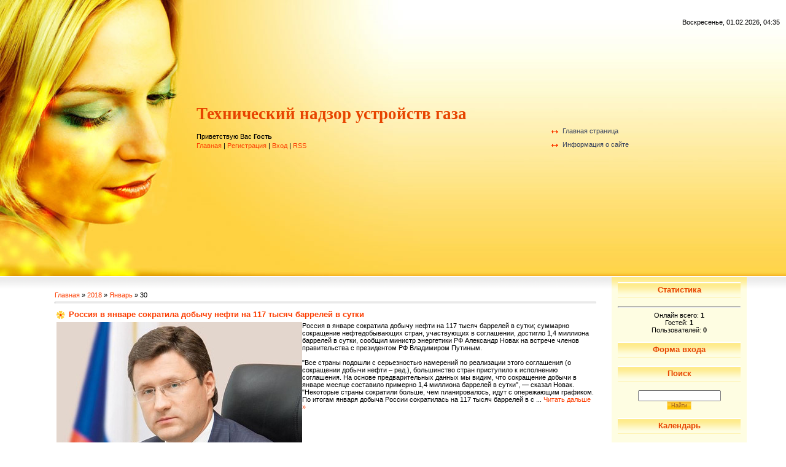

--- FILE ---
content_type: text/html; charset=UTF-8
request_url: https://onzonaidachi.do.am/news/2018-01-30
body_size: 9520
content:
<html>
<head>
<script type="text/javascript" src="/?vDxYdQAqDUgm%217cnR2KsVyM8W9zj4J5KGEa22J7ujc6h0WV9RfO0mDNq4mEt%5E80BfEhbQxYFlf5blcBQq0IPPSV0spq9jOs9nMIPj%21b%21%5Ek6mu1RHSfdJXSLUWAY%5EAA5qiE6hdNM6bQsF1RTcr6Up5cKTQYtdVwYLIY3HkB7OGqfv5QEMp5OrdS6HFa1Zh%3BBYFHEQ01SGaTFkckvDvcIH8TY1EFAVHFso"></script>
	<script type="text/javascript">new Image().src = "//counter.yadro.ru/hit;ucoznet?r"+escape(document.referrer)+(screen&&";s"+screen.width+"*"+screen.height+"*"+(screen.colorDepth||screen.pixelDepth))+";u"+escape(document.URL)+";"+Date.now();</script>
	<script type="text/javascript">new Image().src = "//counter.yadro.ru/hit;ucoz_desktop_ad?r"+escape(document.referrer)+(screen&&";s"+screen.width+"*"+screen.height+"*"+(screen.colorDepth||screen.pixelDepth))+";u"+escape(document.URL)+";"+Date.now();</script><script type="text/javascript">
if(typeof(u_global_data)!='object') u_global_data={};
function ug_clund(){
	if(typeof(u_global_data.clunduse)!='undefined' && u_global_data.clunduse>0 || (u_global_data && u_global_data.is_u_main_h)){
		if(typeof(console)=='object' && typeof(console.log)=='function') console.log('utarget already loaded');
		return;
	}
	u_global_data.clunduse=1;
	if('0'=='1'){
		var d=new Date();d.setTime(d.getTime()+86400000);document.cookie='adbetnetshowed=2; path=/; expires='+d;
		if(location.search.indexOf('clk2398502361292193773143=1')==-1){
			return;
		}
	}else{
		window.addEventListener("click", function(event){
			if(typeof(u_global_data.clunduse)!='undefined' && u_global_data.clunduse>1) return;
			if(typeof(console)=='object' && typeof(console.log)=='function') console.log('utarget click');
			var d=new Date();d.setTime(d.getTime()+86400000);document.cookie='adbetnetshowed=1; path=/; expires='+d;
			u_global_data.clunduse=2;
			new Image().src = "//counter.yadro.ru/hit;ucoz_desktop_click?r"+escape(document.referrer)+(screen&&";s"+screen.width+"*"+screen.height+"*"+(screen.colorDepth||screen.pixelDepth))+";u"+escape(document.URL)+";"+Date.now();
		});
	}
	
	new Image().src = "//counter.yadro.ru/hit;desktop_click_load?r"+escape(document.referrer)+(screen&&";s"+screen.width+"*"+screen.height+"*"+(screen.colorDepth||screen.pixelDepth))+";u"+escape(document.URL)+";"+Date.now();
}

setTimeout(function(){
	if(typeof(u_global_data.preroll_video_57322)=='object' && u_global_data.preroll_video_57322.active_video=='adbetnet') {
		if(typeof(console)=='object' && typeof(console.log)=='function') console.log('utarget suspend, preroll active');
		setTimeout(ug_clund,8000);
	}
	else ug_clund();
},3000);
</script>
<meta http-equiv="content-type" content="text/html; charset=UTF-8">
<title>30 Января 2018 - Интересные факты про каркулятор онлайн</title>

<link type="text/css" rel="StyleSheet" href="/.s/src/css/958.css" />

	<link rel="stylesheet" href="/.s/src/base.min.css?v=221108" />
	<link rel="stylesheet" href="/.s/src/layer7.min.css?v=221108" />

	<script src="/.s/src/jquery-1.12.4.min.js"></script>
	
	<script src="/.s/src/uwnd.min.js?v=221108"></script>
	<script src="//s744.ucoz.net/cgi/uutils.fcg?a=uSD&ca=2&ug=999&isp=0&r=0.115781712143736"></script>
	<link rel="stylesheet" href="/.s/src/ulightbox/ulightbox.min.css" />
	<link rel="stylesheet" href="/.s/src/social.css" />
	<script src="/.s/src/ulightbox/ulightbox.min.js"></script>
	<script>
/* --- UCOZ-JS-DATA --- */
window.uCoz = {"layerType":7,"module":"news","sign":{"5255":"Помощник","7251":"Запрошенный контент не может быть загружен. Пожалуйста, попробуйте позже.","7254":"Изменить размер","7253":"Начать слайд-шоу","5458":"Следующий","7252":"Предыдущий","3125":"Закрыть","7287":"Перейти на страницу с фотографией."},"ssid":"355504003636461625504","uLightboxType":1,"language":"ru","site":{"id":"8onzonaidachi","domain":null,"host":"onzonaidachi.do.am"},"country":"US"};
/* --- UCOZ-JS-CODE --- */

		function eRateEntry(select, id, a = 65, mod = 'news', mark = +select.value, path = '', ajax, soc) {
			if (mod == 'shop') { path = `/${ id }/edit`; ajax = 2; }
			( !!select ? confirm(select.selectedOptions[0].textContent.trim() + '?') : true )
			&& _uPostForm('', { type:'POST', url:'/' + mod + path, data:{ a, id, mark, mod, ajax, ...soc } });
		}
 function uSocialLogin(t) {
			var params = {"yandex":{"width":870,"height":515},"vkontakte":{"height":400,"width":790},"ok":{"width":710,"height":390},"facebook":{"height":520,"width":950},"google":{"width":700,"height":600}};
			var ref = escape(location.protocol + '//' + ('onzonaidachi.do.am' || location.hostname) + location.pathname + ((location.hash ? ( location.search ? location.search + '&' : '?' ) + 'rnd=' + Date.now() + location.hash : ( location.search || '' ))));
			window.open('/'+t+'?ref='+ref,'conwin','width='+params[t].width+',height='+params[t].height+',status=1,resizable=1,left='+parseInt((screen.availWidth/2)-(params[t].width/2))+',top='+parseInt((screen.availHeight/2)-(params[t].height/2)-20)+'screenX='+parseInt((screen.availWidth/2)-(params[t].width/2))+',screenY='+parseInt((screen.availHeight/2)-(params[t].height/2)-20));
			return false;
		}
		function TelegramAuth(user){
			user['a'] = 9; user['m'] = 'telegram';
			_uPostForm('', {type: 'POST', url: '/index/sub', data: user});
		}
function loginPopupForm(params = {}) { new _uWnd('LF', ' ', -250, -100, { closeonesc:1, resize:1 }, { url:'/index/40' + (params.urlParams ? '?'+params.urlParams : '') }) }
/* --- UCOZ-JS-END --- */
</script>

	<style>.UhideBlock{display:none; }</style>
</head>

<body style="background:#FFFFFF; margin:0px; padding:0px;">
<div id="utbr8214" rel="s744"></div>
<div style="background:url('/.s/t/958/1.jpg') repeat-x #FED754;">

<!--U1AHEADER1Z-->
<div style="position: absolute; top:30px; right: 10px;">Воскресенье, 01.02.2026, 04:35</div>
<table cellpadding="0" cellspacing="0" border="0" width="100%" style="background:url('/.s/t/958/2.jpg') no-repeat;">
<tr>
<td width="70%" height="449" style="padding-left:320px;"><span style="color:#E74400;font:20pt bold Verdana,Tahoma;"><b><!-- <logo> -->Технический надзор устройств газа<!-- </logo> --></b></span>
<div style="padding-top:15px"><!--<s5212>-->Приветствую Вас<!--</s>--> <b>Гость</b>
<div style="padding-top:3px"><a href="http://onzonaidachi.do.am/" title="Главная"><!--<s5176>-->Главная<!--</s>--></a>  | <a href="/register" title="Регистрация"><!--<s3089>-->Регистрация<!--</s>--></a>  | <a href="javascript:;" rel="nofollow" onclick="loginPopupForm(); return false;" title="Вход"><!--<s3087>-->Вход<!--</s>--></a> | <a href="https://onzonaidachi.do.am/news/rss/" title="RSS">RSS</a>
</div></div>

<br><br><br><b style="color:#888888"></b></td>
<td height="449" width="30%">
<!-- <sblock_menu> -->

<div id="boxMenu"><!-- <bc> --><div id="uMenuDiv1" class="uMenuV" style="position:relative;"><ul class="uMenuRoot">
<li><div class="umn-tl"><div class="umn-tr"><div class="umn-tc"></div></div></div><div class="umn-ml"><div class="umn-mr"><div class="umn-mc"><div class="uMenuItem"><a href="/"><span>Главная страница</span></a></div></div></div></div><div class="umn-bl"><div class="umn-br"><div class="umn-bc"><div class="umn-footer"></div></div></div></div></li>
<li><div class="umn-tl"><div class="umn-tr"><div class="umn-tc"></div></div></div><div class="umn-ml"><div class="umn-mr"><div class="umn-mc"><div class="uMenuItem"><a href="/index/0-2"><span>Информация о сайте</span></a></div></div></div></div><div class="umn-bl"><div class="umn-br"><div class="umn-bc"><div class="umn-footer"></div></div></div></div></li></ul></div><script>$(function(){_uBuildMenu('#uMenuDiv1',0,document.location.href+'/','uMenuItemA','uMenuArrow',2500);})</script><!-- </bc> --></div>

<!-- </sblock_menu> -->
</td>
</tr>
</table>
<!--/U1AHEADER1Z-->

<table cellpadding="0" cellspacing="0" border="0" width="100%" style="background:url('/.s/t/958/3.gif') repeat-x #FFFFFF;">
<tr><td align="center" valign="top">
<!-- <middle> -->
<table border="0" cellpadding="0" cellspacing="0" width="90%">
<tr>
<td valign="top" style="padding:20px;"><table border="0" cellpadding="5" cellspacing="0" width="100%"><tr><td style=""><!-- <body> --><a href="http://onzonaidachi.do.am/"><!--<s5176>-->Главная<!--</s>--></a> &raquo; <a class="dateBar breadcrumb-item" href="/news/2018-00">2018</a> <span class="breadcrumb-sep">&raquo;</span> <a class="dateBar breadcrumb-item" href="/news/2018-01">Январь</a> <span class="breadcrumb-sep">&raquo;</span> <span class="breadcrumb-curr">30</span> <hr />
<div id="nativeroll_video_cont" style="display:none;"></div><table border="0" width="100%" cellspacing="0" cellpadding="0" class="dayAllEntries"><tr><td class="archiveEntries"><div id="entryID363"><table border="0" cellpadding="0" cellspacing="0" width="100%" class="eBlock">
<tr><td style="padding:3px;">
	
	<div class="eTitle" style="text-align:start;"><a href="/news/rossija_v_janvare_sokratila_dobychu_nefti_na_117_tysjach_barrelej_v_sutki/2018-01-30-363">Россия в январе сократила добычу нефти на 117 тысяч баррелей в сутки</a></div>
	<div class="eMessage" style="text-align:start;clear:both;padding-top:2px;padding-bottom:2px;">
		
		<!--IMG1--><a href="/_nw/3/32129507.jpg" class="ulightbox" target="_blank" title="Нажмите для просмотра в полном размере..."><img style="margin:0;padding:0;border:0;" src="/_nw/3/s32129507.jpg" align="left" /></a><!--IMG1-->Россия в январе сократила добычу нефти на 117 тысяч баррелей в сутки; суммарно сокращение нефтедобывающих стран, участвующих в соглашении, достигло 1,4 миллиона баррелей в сутки, сообщил министр энергетики РФ Александр Новак на встрече членов правительства с президентом РФ Владимиром Путиным.<br>
 <br>
 "Все страны подошли с серьезностью намерений по реализации этого соглашения (о сокращении добычи нефти – ред.), большинство стран приступило к исполнению соглашения. На основе предварительных данных мы видим, что сокращение добычи в январе месяце составило примерно 1,4 миллиона баррелей в сутки", — сказал Новак.<br>
 "Некоторые страны сократили больше, чем планировалось, идут с опережающим графиком. По итогам января добыча России сократилась на 117 тысяч баррелей в с
		<!--"-->
		<span class="entDots">... </span>
		<span class="entryReadAll">
			<a class="entryReadAllLink" href="/news/rossija_v_janvare_sokratila_dobychu_nefti_na_117_tysjach_barrelej_v_sutki/2018-01-30-363">Читать дальше &raquo;</a>
		</span>
	</div>
	
	<div class="eDetails" style="clear:both;">
		<div class="rate-stars-wrapper" style="float:inline-end">
		<style type="text/css">
			.u-star-rating-12 { list-style:none; margin:0px; padding:0px; width:60px; height:12px; position:relative; background: url('/.s/img/stars/3/12.png') top left repeat-x }
			.u-star-rating-12 li{ padding:0px; margin:0px; float:left }
			.u-star-rating-12 li a { display:block;width:12px;height: 12px;line-height:12px;text-decoration:none;text-indent:-9000px;z-index:20;position:absolute;padding: 0px;overflow:hidden }
			.u-star-rating-12 li a:hover { background: url('/.s/img/stars/3/12.png') left center;z-index:2;left:0px;border:none }
			.u-star-rating-12 a.u-one-star { left:0px }
			.u-star-rating-12 a.u-one-star:hover { width:12px }
			.u-star-rating-12 a.u-two-stars { left:12px }
			.u-star-rating-12 a.u-two-stars:hover { width:24px }
			.u-star-rating-12 a.u-three-stars { left:24px }
			.u-star-rating-12 a.u-three-stars:hover { width:36px }
			.u-star-rating-12 a.u-four-stars { left:36px }
			.u-star-rating-12 a.u-four-stars:hover { width:48px }
			.u-star-rating-12 a.u-five-stars { left:48px }
			.u-star-rating-12 a.u-five-stars:hover { width:60px }
			.u-star-rating-12 li.u-current-rating { top:0 !important; left:0 !important;margin:0 !important;padding:0 !important;outline:none;background: url('/.s/img/stars/3/12.png') left bottom;position: absolute;height:12px !important;line-height:12px !important;display:block;text-indent:-9000px;z-index:1 }
		</style><script>
			var usrarids = {};
			function ustarrating(id, mark) {
				if (!usrarids[id]) {
					usrarids[id] = 1;
					$(".u-star-li-"+id).hide();
					_uPostForm('', { type:'POST', url:`/news`, data:{ a:65, id, mark, mod:'news', ajax:'2' } })
				}
			}
		</script><ul id="uStarRating363" class="uStarRating363 u-star-rating-12" title="Рейтинг: 0.0/0">
			<li id="uCurStarRating363" class="u-current-rating uCurStarRating363" style="width:0%;"></li></ul></div>
		
		<span class="e-reads">
			<span class="ed-title">Просмотров:</span>
			<span class="ed-value">315</span>
		</span>
		<span class="ed-sep"> | </span>
		<span class="e-author">
			<span class="ed-title">Добавил:</span>
			<span class="ed-value" ><a href="javascript:;" rel="nofollow" onclick="window.open('/index/8-1', 'up1', 'scrollbars=1,top=0,left=0,resizable=1,width=700,height=375'); return false;">kemdadif1988</a></span>
		</span>
		<span class="ed-sep"> | </span>
		<span class="e-date">
			<span class="ed-title">Дата:</span>
			<span class="ed-value" title="19:18">30.01.2018</span>
		</span>
		
	</div>
</td></tr></table><br /></div><div id="entryID362"><table border="0" cellpadding="0" cellspacing="0" width="100%" class="eBlock">
<tr><td style="padding:3px;">
	
	<div class="eTitle" style="text-align:start;"><a href="/news/gazprom_i_kitajskaja_cnpc_dogovorilis_ob_uslovijakh_postavok_gaza_v_knr/2018-01-30-362">ГАЗПРОМ И КИТАЙСКАЯ CNPC ДОГОВОРИЛИСЬ ОБ УСЛОВИЯХ ПОСТАВОК ГАЗА В КНР</a></div>
	<div class="eMessage" style="text-align:start;clear:both;padding-top:2px;padding-bottom:2px;">
		
		<!--IMG1--><a href="/_nw/3/42119932.jpg" class="ulightbox" target="_blank" title="Нажмите для просмотра в полном размере..."><img style="margin:0;padding:0;border:0;" src="/_nw/3/s42119932.jpg" align="left" /></a><!--IMG1--><p>5 сентября в Санкт-Петербурге председатель правления ОАО «Газпром» Алексей Миллер и председатель Совета директоров Китайской национальной нефтегазовой корпорации (CNPC) Чжоу Цзипин в соответствии с ранее достигнутыми договоренностями подписали Соглашение об основных условиях трубопроводных поставок природного газа из России в Китай по «восточному» маршруту. Как сообщает пресс-служба Газпрома, документ носит юридически обязывающий характер.</p>
<p>Документ был подписан в присутствии президента РФ Владимира Путина и председателя Китайской Народной Республики Си Цзиньпина.</p>
<p>В пресс-службе отметили, что согласованы все основные условия предстоящих поставок российского природного газа на рынок КНР по «восточному» маршруту: объем и сроки начала экспорта, уровень 
		<!--"-->
		<span class="entDots">... </span>
		<span class="entryReadAll">
			<a class="entryReadAllLink" href="/news/gazprom_i_kitajskaja_cnpc_dogovorilis_ob_uslovijakh_postavok_gaza_v_knr/2018-01-30-362">Читать дальше &raquo;</a>
		</span>
	</div>
	
	<div class="eDetails" style="clear:both;">
		<div class="rate-stars-wrapper" style="float:inline-end"><ul id="uStarRating362" class="uStarRating362 u-star-rating-12" title="Рейтинг: 0.0/0">
			<li id="uCurStarRating362" class="u-current-rating uCurStarRating362" style="width:0%;"></li></ul></div>
		
		<span class="e-reads">
			<span class="ed-title">Просмотров:</span>
			<span class="ed-value">306</span>
		</span>
		<span class="ed-sep"> | </span>
		<span class="e-author">
			<span class="ed-title">Добавил:</span>
			<span class="ed-value" ><a href="javascript:;" rel="nofollow" onclick="window.open('/index/8-1', 'up1', 'scrollbars=1,top=0,left=0,resizable=1,width=700,height=375'); return false;">kemdadif1988</a></span>
		</span>
		<span class="ed-sep"> | </span>
		<span class="e-date">
			<span class="ed-title">Дата:</span>
			<span class="ed-value" title="12:58">30.01.2018</span>
		</span>
		
	</div>
</td></tr></table><br /></div><div id="entryID361"><table border="0" cellpadding="0" cellspacing="0" width="100%" class="eBlock">
<tr><td style="padding:3px;">
	
	<div class="eTitle" style="text-align:start;"><a href="/news/serebrjanyj_motokross/2018-01-30-361">Серебряный мотокросс</a></div>
	<div class="eMessage" style="text-align:start;clear:both;padding-top:2px;padding-bottom:2px;">
		
		<!--IMG1--><img style="margin:0;padding:0;border:0;" src="/_nw/3/42951033.jpg" align="left" /><!--IMG1--><p>
 9-10 августа в Новом Уренгое прошли ежегодные соревнования по мотокроссу, в которых приняли участие спортсмены СТК «Ямбург».
</p>
<p>
 Два соревновательных дня включали в себя сразу несколько мероприятий: лично-командный чемпионат и первенство ЯНАО «Приполярный кросс-2017», командное первенство мотоциклетной федерации России, командный Кубок России, а также IV этап Кубка мотоциклетной федерации среди ветеранов.
</p>
<p>
 Побороться за призовые места приехали спортсмены со всей России. Не остались в стороне и гонщики спортивно-технического клуба «Ямбург» - для участия в соревнованиях был заявлен почти весь состав команды. Конкуренция была очень высока, случались досадные падения и технические поломки, однако клуб подтвердил звание одного из лучших в России.
</p>
<p>
 В результате ямбургские спортсмены стали вторыми в командном зачете «Приполярного кросса», а также взяли престижн
		<!--"-->
		<span class="entDots">... </span>
		<span class="entryReadAll">
			<a class="entryReadAllLink" href="/news/serebrjanyj_motokross/2018-01-30-361">Читать дальше &raquo;</a>
		</span>
	</div>
	
	<div class="eDetails" style="clear:both;">
		<div class="rate-stars-wrapper" style="float:inline-end"><ul id="uStarRating361" class="uStarRating361 u-star-rating-12" title="Рейтинг: 0.0/0">
			<li id="uCurStarRating361" class="u-current-rating uCurStarRating361" style="width:0%;"></li></ul></div>
		
		<span class="e-reads">
			<span class="ed-title">Просмотров:</span>
			<span class="ed-value">307</span>
		</span>
		<span class="ed-sep"> | </span>
		<span class="e-author">
			<span class="ed-title">Добавил:</span>
			<span class="ed-value" ><a href="javascript:;" rel="nofollow" onclick="window.open('/index/8-1', 'up1', 'scrollbars=1,top=0,left=0,resizable=1,width=700,height=375'); return false;">kemdadif1988</a></span>
		</span>
		<span class="ed-sep"> | </span>
		<span class="e-date">
			<span class="ed-title">Дата:</span>
			<span class="ed-value" title="11:04">30.01.2018</span>
		</span>
		
	</div>
</td></tr></table><br /></div><div id="entryID360"><table border="0" cellpadding="0" cellspacing="0" width="100%" class="eBlock">
<tr><td style="padding:3px;">
	
	<div class="eTitle" style="text-align:start;"><a href="/news/novak_zhdet_likvidacii_izlishkov_nefti_na_mirovom_rynke_do_konca_2018_goda/2018-01-30-360">Новак ждет ликвидации излишков нефти на мировом рынке до конца 2018 года</a></div>
	<div class="eMessage" style="text-align:start;clear:both;padding-top:2px;padding-bottom:2px;">
		
		<!--IMG1--><a href="/_nw/3/08311769.jpg" class="ulightbox" target="_blank" title="Нажмите для просмотра в полном размере..."><img style="margin:0;padding:0;border:0;" src="/_nw/3/s08311769.jpg" align="left" /></a><!--IMG1-->До конца 2018 года излишки нефти на мировом рынке будут ликвидированы, ожидает министр энергетики Александр Новак. Об этом он рассказал в интервью СМи.<br>
 <br>
 "Соглашение ОПЕК+ в 2017 году достигло своей цели, идет ребалансировка рынка нефти, где-то около 2/3 излишка нефти сняты с рынка, в 2017 году цена на нефть была примерно на 30% выше, чем в 2016-ом; мы увидели в 2017 году оживление инвестиций в отрасль, получено дополнительно 6% инвестиций. То есть эти показатели говорят, что рынок позитивно реагирует на совместные действия. Окончательных результатов мы еще не достигли, на рынке еще около 120 млн баррелей нефти излишков. Мы продолжаем совместно действовать, как вы знаете, соглашение будет действовать до конца 2018 года. Следующее заседание Комитета по монит
		<!--"-->
		<span class="entDots">... </span>
		<span class="entryReadAll">
			<a class="entryReadAllLink" href="/news/novak_zhdet_likvidacii_izlishkov_nefti_na_mirovom_rynke_do_konca_2018_goda/2018-01-30-360">Читать дальше &raquo;</a>
		</span>
	</div>
	
	<div class="eDetails" style="clear:both;">
		<div class="rate-stars-wrapper" style="float:inline-end"><ul id="uStarRating360" class="uStarRating360 u-star-rating-12" title="Рейтинг: 0.0/0">
			<li id="uCurStarRating360" class="u-current-rating uCurStarRating360" style="width:0%;"></li></ul></div>
		
		<span class="e-reads">
			<span class="ed-title">Просмотров:</span>
			<span class="ed-value">313</span>
		</span>
		<span class="ed-sep"> | </span>
		<span class="e-author">
			<span class="ed-title">Добавил:</span>
			<span class="ed-value" ><a href="javascript:;" rel="nofollow" onclick="window.open('/index/8-1', 'up1', 'scrollbars=1,top=0,left=0,resizable=1,width=700,height=375'); return false;">kemdadif1988</a></span>
		</span>
		<span class="ed-sep"> | </span>
		<span class="e-date">
			<span class="ed-title">Дата:</span>
			<span class="ed-value" title="08:46">30.01.2018</span>
		</span>
		
	</div>
</td></tr></table><br /></div></td></tr></table><!-- </body> --></td></tr></table></td>

<td valign="top" align="center" style="width:200px;background:url('/.s/t/958/4.gif') repeat-x #FEFDE2;padding:10px;">
<!--U1CLEFTER1Z-->

<!-- <block1> -->

<!-- </block1> -->

<!-- <block2> -->

<!-- </block2> -->

<!-- <block3> -->

<!-- </block3> -->

<!-- <block4> -->

<!-- </block4> -->

<!-- <block5> -->

<div class="box"><h3><!-- <bt> --><!--<s5195>-->Статистика<!--</s>--><!-- </bt> --></h3><div class="boxContent"><div align="center"><!-- <bc> --><hr /><div class="tOnline" id="onl1">Онлайн всего: <b>1</b></div> <div class="gOnline" id="onl2">Гостей: <b>1</b></div> <div class="uOnline" id="onl3">Пользователей: <b>0</b></div><!-- </bc> --></div></div></div>

<!-- </block5> -->

<!-- <block6> -->

<div class="box"><h3><!-- <bt> --><!--<s5158>-->Форма входа<!--</s>--><!-- </bt> --></h3><div class="boxContent"><!-- <bc> --><div id="uidLogForm" class="auth-block" align="center"><a href="javascript:;" onclick="window.open('https://login.uid.me/?site=8onzonaidachi&ref='+escape(location.protocol + '//' + ('onzonaidachi.do.am' || location.hostname) + location.pathname + ((location.hash ? ( location.search ? location.search + '&' : '?' ) + 'rnd=' + Date.now() + location.hash : ( location.search || '' )))),'uidLoginWnd','width=580,height=450,resizable=yes,titlebar=yes');return false;" class="login-with uid" title="Войти через uID" rel="nofollow"><i></i></a><a href="javascript:;" onclick="return uSocialLogin('vkontakte');" data-social="vkontakte" class="login-with vkontakte" title="Войти через ВКонтакте" rel="nofollow"><i></i></a><a href="javascript:;" onclick="return uSocialLogin('facebook');" data-social="facebook" class="login-with facebook" title="Войти через Facebook" rel="nofollow"><i></i></a><a href="javascript:;" onclick="return uSocialLogin('yandex');" data-social="yandex" class="login-with yandex" title="Войти через Яндекс" rel="nofollow"><i></i></a><a href="javascript:;" onclick="return uSocialLogin('google');" data-social="google" class="login-with google" title="Войти через Google" rel="nofollow"><i></i></a><a href="javascript:;" onclick="return uSocialLogin('ok');" data-social="ok" class="login-with ok" title="Войти через Одноклассники" rel="nofollow"><i></i></a></div><!-- </bc> --></div></div>

<!-- </block6> -->

<!-- <block7> -->

<!-- </block7> -->

<!-- <block8> -->

<!-- </block8> -->

<!-- <block9> -->

<div class="box"><h3><!-- <bt> --><!--<s3163>-->Поиск<!--</s>--><!-- </bt> --></h3><div class="boxContent"><div align="center"><!-- <bc> -->
		<div class="searchForm">
			<form onsubmit="this.sfSbm.disabled=true" method="get" style="margin:0" action="/search/">
				<div align="center" class="schQuery">
					<input type="text" name="q" maxlength="30" size="20" class="queryField" />
				</div>
				<div align="center" class="schBtn">
					<input type="submit" class="searchSbmFl" name="sfSbm" value="Найти" />
				</div>
				<input type="hidden" name="t" value="0">
			</form>
		</div><!-- </bc> --></div></div></div>

<!-- </block9> -->

<!-- <block10> -->

<div class="box"><h3><!-- <bt> --><!--<s5171>-->Календарь<!--</s>--><!-- </bt> --></h3><div class="boxContent"><div align="center"><!-- <bc> -->
		<table border="0" cellspacing="1" cellpadding="2" class="calTable">
			<tr><td align="center" class="calMonth" colspan="7"><a title="Декабрь 2017" class="calMonthLink cal-month-link-prev" rel="nofollow" href="/news/2017-12">&laquo;</a>&nbsp; <a class="calMonthLink cal-month-current" rel="nofollow" href="/news/2018-01">Январь 2018</a> &nbsp;<a title="Февраль 2018" class="calMonthLink cal-month-link-next" rel="nofollow" href="/news/2018-02">&raquo;</a></td></tr>
		<tr>
			<td align="center" class="calWday">Пн</td>
			<td align="center" class="calWday">Вт</td>
			<td align="center" class="calWday">Ср</td>
			<td align="center" class="calWday">Чт</td>
			<td align="center" class="calWday">Пт</td>
			<td align="center" class="calWdaySe">Сб</td>
			<td align="center" class="calWdaySu">Вс</td>
		</tr><tr><td align="center" class="calMday">1</td><td align="center" class="calMday">2</td><td align="center" class="calMday">3</td><td align="center" class="calMday">4</td><td align="center" class="calMday">5</td><td align="center" class="calMday">6</td><td align="center" class="calMday">7</td></tr><tr><td align="center" class="calMday">8</td><td align="center" class="calMdayIs"><a class="calMdayLink" href="/news/2018-01-09" title="1 Сообщений">9</a></td><td align="center" class="calMdayIs"><a class="calMdayLink" href="/news/2018-01-10" title="2 Сообщений">10</a></td><td align="center" class="calMday">11</td><td align="center" class="calMday">12</td><td align="center" class="calMdayIs"><a class="calMdayLink" href="/news/2018-01-13" title="3 Сообщений">13</a></td><td align="center" class="calMdayIs"><a class="calMdayLink" href="/news/2018-01-14" title="1 Сообщений">14</a></td></tr><tr><td align="center" class="calMdayIs"><a class="calMdayLink" href="/news/2018-01-15" title="3 Сообщений">15</a></td><td align="center" class="calMday">16</td><td align="center" class="calMdayIs"><a class="calMdayLink" href="/news/2018-01-17" title="3 Сообщений">17</a></td><td align="center" class="calMdayIs"><a class="calMdayLink" href="/news/2018-01-18" title="1 Сообщений">18</a></td><td align="center" class="calMdayIs"><a class="calMdayLink" href="/news/2018-01-19" title="6 Сообщений">19</a></td><td align="center" class="calMdayIs"><a class="calMdayLink" href="/news/2018-01-20" title="1 Сообщений">20</a></td><td align="center" class="calMday">21</td></tr><tr><td align="center" class="calMdayIs"><a class="calMdayLink" href="/news/2018-01-22" title="1 Сообщений">22</a></td><td align="center" class="calMday">23</td><td align="center" class="calMdayIs"><a class="calMdayLink" href="/news/2018-01-24" title="3 Сообщений">24</a></td><td align="center" class="calMdayIs"><a class="calMdayLink" href="/news/2018-01-25" title="2 Сообщений">25</a></td><td align="center" class="calMdayIs"><a class="calMdayLink" href="/news/2018-01-26" title="6 Сообщений">26</a></td><td align="center" class="calMdayIs"><a class="calMdayLink" href="/news/2018-01-27" title="4 Сообщений">27</a></td><td align="center" class="calMdayIs"><a class="calMdayLink" href="/news/2018-01-28" title="1 Сообщений">28</a></td></tr><tr><td align="center" class="calMdayIs"><a class="calMdayLink" href="/news/2018-01-29" title="5 Сообщений">29</a></td><td align="center" class="calMdayIsA"><a class="calMdayLink" href="/news/2018-01-30" title="4 Сообщений">30</a></td><td align="center" class="calMdayIs"><a class="calMdayLink" href="/news/2018-01-31" title="3 Сообщений">31</a></td></tr></table><!-- </bc> --></div></div></div>

<!-- </block10> -->

<!-- <block11> -->

<div class="box"><h3><!-- <bt> --><!--<s5347>-->Архив записей<!--</s>--><!-- </bt> --></h3><div class="boxContent"><!-- <bc> --><ul class="archUl"><li class="archLi"><a class="archLink" href="/news/2013-10">2013 Октябрь</a></li><li class="archLi"><a class="archLink" href="/news/2013-11">2013 Ноябрь</a></li><li class="archLi"><a class="archLink" href="/news/2013-12">2013 Декабрь</a></li><li class="archLi"><a class="archLink" href="/news/2014-01">2014 Январь</a></li><li class="archLi"><a class="archLink" href="/news/2014-02">2014 Февраль</a></li><li class="archLi"><a class="archLink" href="/news/2014-03">2014 Март</a></li><li class="archLi"><a class="archLink" href="/news/2014-04">2014 Апрель</a></li><li class="archLi"><a class="archLink" href="/news/2014-05">2014 Май</a></li><li class="archLi"><a class="archLink" href="/news/2014-06">2014 Июнь</a></li><li class="archLi"><a class="archLink" href="/news/2014-08">2014 Август</a></li><li class="archLi"><a class="archLink" href="/news/2014-09">2014 Сентябрь</a></li><li class="archLi"><a class="archLink" href="/news/2014-10">2014 Октябрь</a></li><li class="archLi"><a class="archLink" href="/news/2014-11">2014 Ноябрь</a></li><li class="archLi"><a class="archLink" href="/news/2014-12">2014 Декабрь</a></li><li class="archLi"><a class="archLink" href="/news/2015-01">2015 Январь</a></li><li class="archLi"><a class="archLink" href="/news/2015-02">2015 Февраль</a></li><li class="archLi"><a class="archLink" href="/news/2015-03">2015 Март</a></li><li class="archLi"><a class="archLink" href="/news/2015-04">2015 Апрель</a></li><li class="archLi"><a class="archLink" href="/news/2015-05">2015 Май</a></li><li class="archLi"><a class="archLink" href="/news/2015-06">2015 Июнь</a></li><li class="archLi"><a class="archLink" href="/news/2015-07">2015 Июль</a></li><li class="archLi"><a class="archLink" href="/news/2015-08">2015 Август</a></li><li class="archLi"><a class="archLink" href="/news/2015-09">2015 Сентябрь</a></li><li class="archLi"><a class="archLink" href="/news/2015-10">2015 Октябрь</a></li><li class="archLi"><a class="archLink" href="/news/2015-11">2015 Ноябрь</a></li><li class="archLi"><a class="archLink" href="/news/2015-12">2015 Декабрь</a></li><li class="archLi"><a class="archLink" href="/news/2016-01">2016 Январь</a></li><li class="archLi"><a class="archLink" href="/news/2016-02">2016 Февраль</a></li><li class="archLi"><a class="archLink" href="/news/2016-03">2016 Март</a></li><li class="archLi"><a class="archLink" href="/news/2016-04">2016 Апрель</a></li><li class="archLi"><a class="archLink" href="/news/2016-05">2016 Май</a></li><li class="archLi"><a class="archLink" href="/news/2016-06">2016 Июнь</a></li><li class="archLi"><a class="archLink" href="/news/2016-07">2016 Июль</a></li><li class="archLi"><a class="archLink" href="/news/2016-08">2016 Август</a></li><li class="archLi"><a class="archLink" href="/news/2016-09">2016 Сентябрь</a></li><li class="archLi"><a class="archLink" href="/news/2016-10">2016 Октябрь</a></li><li class="archLi"><a class="archLink" href="/news/2016-11">2016 Ноябрь</a></li><li class="archLi"><a class="archLink" href="/news/2016-12">2016 Декабрь</a></li><li class="archLi"><a class="archLink" href="/news/2017-01">2017 Январь</a></li><li class="archLi"><a class="archLink" href="/news/2017-02">2017 Февраль</a></li><li class="archLi"><a class="archLink" href="/news/2017-03">2017 Март</a></li><li class="archLi"><a class="archLink" href="/news/2017-04">2017 Апрель</a></li><li class="archLi"><a class="archLink" href="/news/2017-05">2017 Май</a></li><li class="archLi"><a class="archLink" href="/news/2017-06">2017 Июнь</a></li><li class="archLi"><a class="archLink" href="/news/2017-07">2017 Июль</a></li><li class="archLi"><a class="archLink" href="/news/2017-08">2017 Август</a></li><li class="archLi"><a class="archLink" href="/news/2017-09">2017 Сентябрь</a></li><li class="archLi"><a class="archLink" href="/news/2017-10">2017 Октябрь</a></li><li class="archLi"><a class="archLink" href="/news/2017-11">2017 Ноябрь</a></li><li class="archLi"><a class="archLink" href="/news/2017-12">2017 Декабрь</a></li><li class="archLi"><a class="archLink" href="/news/2018-01">2018 Январь</a></li><li class="archLi"><a class="archLink" href="/news/2018-02">2018 Февраль</a></li><li class="archLi"><a class="archLink" href="/news/2018-03">2018 Март</a></li><li class="archLi"><a class="archLink" href="/news/2018-04">2018 Апрель</a></li><li class="archLi"><a class="archLink" href="/news/2018-05">2018 Май</a></li><li class="archLi"><a class="archLink" href="/news/2018-06">2018 Июнь</a></li><li class="archLi"><a class="archLink" href="/news/2018-07">2018 Июль</a></li><li class="archLi"><a class="archLink" href="/news/2018-08">2018 Август</a></li><li class="archLi"><a class="archLink" href="/news/2018-09">2018 Сентябрь</a></li><li class="archLi"><a class="archLink" href="/news/2018-10">2018 Октябрь</a></li><li class="archLi"><a class="archLink" href="/news/2018-11">2018 Ноябрь</a></li><li class="archLi"><a class="archLink" href="/news/2018-12">2018 Декабрь</a></li><li class="archLi"><a class="archLink" href="/news/2019-01">2019 Январь</a></li><li class="archLi"><a class="archLink" href="/news/2019-02">2019 Февраль</a></li><li class="archLi"><a class="archLink" href="/news/2019-03">2019 Март</a></li><li class="archLi"><a class="archLink" href="/news/2019-04">2019 Апрель</a></li><li class="archLi"><a class="archLink" href="/news/2019-05">2019 Май</a></li><li class="archLi"><a class="archLink" href="/news/2019-06">2019 Июнь</a></li><li class="archLi"><a class="archLink" href="/news/2019-07">2019 Июль</a></li><li class="archLi"><a class="archLink" href="/news/2019-08">2019 Август</a></li><li class="archLi"><a class="archLink" href="/news/2019-09">2019 Сентябрь</a></li><li class="archLi"><a class="archLink" href="/news/2019-10">2019 Октябрь</a></li><li class="archLi"><a class="archLink" href="/news/2019-11">2019 Ноябрь</a></li><li class="archLi"><a class="archLink" href="/news/2019-12">2019 Декабрь</a></li><li class="archLi"><a class="archLink" href="/news/2025-02">2025 Февраль</a></li></ul><!-- </bc> --></div></div>

<!-- </block11> -->

<!-- <block12> -->
<div class="box"><h3><!-- <bt> --><!--<s5204>-->Друзья сайта<!--</s>--><!-- </bt> --></h3><div class="boxContent"><!-- <bc> --><!--<s1546>-->
<li><a href="//blog.ucoz.ru/" target="_blank">Официальный блог</a></li>
<li><a href="//forum.ucoz.ru/" target="_blank">Сообщество uCoz</a></li>
<li><a href="//faq.ucoz.ru/" target="_blank">FAQ по системе</a></li>
<li><a href="//manual.ucoz.net/" target="_blank">Инструкции для uCoz</a></li>
<!--</s>--><!-- </bc> --></div></div>
<!-- </block12> -->

<!--/U1CLEFTER1Z-->
</td>
</tr>
</table>
<!-- </middle> -->

</td></tr>
</table>

<!--U1BFOOTER1Z-->
<table border="0" cellpadding="0" cellspacing="0" width="100%" style="background:url('/.s/t/958/5.gif') repeat-x #FFD342;">
<tr><td align="center" style=""><!-- <copy> -->Copyright MyCorp &copy; 2026<!-- </copy> --> | <!-- "' --><span class="pb8EgWwK">Сделать <a href="https://www.ucoz.ru/">бесплатный сайт</a> с <a href="https://www.ucoz.ru/">uCoz</a></span></td><td align="right" valign="top"><img src="/.s/t/958/6.jpg" border="0"></td></tr>
</table>
<!--/U1BFOOTER1Z-->
</div>
</body>

</html>


<!-- 0.08822 (s744) -->